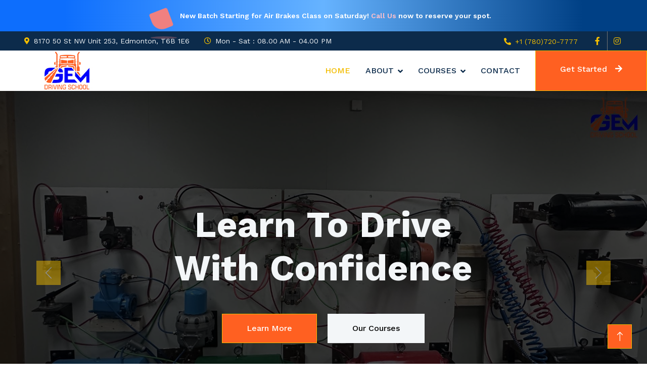

--- FILE ---
content_type: text/html; charset=UTF-8
request_url: https://www.gemdrivingschool.ca/
body_size: 4689
content:
<!DOCTYPE html>
<html lang="en">

<head>
    <meta charset="utf-8">
    <title>Welcome to GEM DRIVING SCHOOL</title>
    <meta content="width=device-width, initial-scale=1.0" name="viewport">
	<meta name="description" content="">
	<meta name="keywords" content="truck driver training in Edmonton, truck driving schools Edmonton, class 1 melt program, truck driving school, air brakes course, melt driver training, Truck Driving Courses">
	
	<meta name="google-site-verification" content="cbeyN5M0Ooek-HCZZmSzQrk5sSW4InmsIoTzLdyD3r8" />

    <!-- Favicon -->
    <link href="img/favicon.ico" rel="icon">

    <!-- Google Web Fonts -->
    <link rel="preconnect" href="https://fonts.googleapis.com">
    <link rel="preconnect" href="https://fonts.gstatic.com" crossorigin>
    <link href="https://fonts.googleapis.com/css2?family=Work+Sans:wght@400;500;600;700&display=swap" rel="stylesheet"> 

    <!-- Icon Font Stylesheet -->
    <link href="https://cdnjs.cloudflare.com/ajax/libs/font-awesome/5.10.0/css/all.min.css" rel="stylesheet">
    <link href="https://cdn.jsdelivr.net/npm/bootstrap-icons@1.4.1/font/bootstrap-icons.css" rel="stylesheet">

    <!-- Libraries Stylesheet -->
    <link href="lib/animate/animate.min.css" rel="stylesheet">
    <link href="lib/owlcarousel/assets/owl.carousel.min.css" rel="stylesheet">
	<link href="https://maxcdn.bootstrapcdn.com/bootstrap/5.3.0/css/bootstrap.min.css" rel="stylesheet">

    <!-- Customized Bootstrap Stylesheet -->
    <link href="css/bootstrap.min.css" rel="stylesheet">

    <!-- Template Stylesheet -->
    <link href="css/style.css" rel="stylesheet">
    <script src="https://code.jquery.com/jquery-3.6.4.min.js"></script>
    <script src="js/script.js"></script>
	<!-- Google Tag Manager -->
	<script>(function(w,d,s,l,i){w[l]=w[l]||[];w[l].push({'gtm.start':
	new Date().getTime(),event:'gtm.js'});var f=d.getElementsByTagName(s)[0],
	j=d.createElement(s),dl=l!='dataLayer'?'&l='+l:'';j.async=true;j.src=
	'https://www.googletagmanager.com/gtm.js?id='+i+dl;f.parentNode.insertBefore(j,f);
	})(window,document,'script','dataLayer','GTM-5J6ZS595');</script>
	<!-- End Google Tag Manager -->

	<script async src="https://www.googletagmanager.com/gtag/js?id=G-MCSSXE35EZ"></script>
	<script>
	  window.dataLayer = window.dataLayer || [];
	  function gtag(){dataLayer.push(arguments);}
	  gtag('js', new Date());

	  gtag('config', 'G-MCSSXE35EZ');
	</script>
</head>

<body>
	<!-- Google Tag Manager (noscript) -->
	<noscript><iframe src="https://www.googletagmanager.com/ns.html?id=GTM-5J6ZS595"
	height="0" width="0" style="display:none;visibility:hidden"></iframe></noscript>
	<!-- End Google Tag Manager (noscript) -->
    <!-- Spinner Start -->
    <div id="spinner" class="show bg-white position-fixed translate-middle w-100 vh-100 top-50 start-50 d-flex align-items-center justify-content-center">
        <div class="spinner-grow text-primary" role="status"></div>
    </div>
    <!-- Spinner End -->

	<div id="air-brake-banner">
	  <div class="loader"></div>
	  <span id="charm-coupon-code-text" class="px-2 py-0">
		New Batch Starting for Air Brakes Class on Saturday! 
		<a href="tel:+17807207777" style="color: #FFC0CA;">Call Us</a> now to reserve your spot.
	  </span>
	</div>

    <!-- Topbar Start -->
    <div class="container-fluid bg-dark text-light p-0">
        <div class="row gx-0 d-none d-lg-flex">
            <div class="col-lg-7 px-5 text-start">
                <div class="h-100 d-inline-flex align-items-center me-4">
                    <small class="fa fa-map-marker-alt text-primary me-2"></small>
                    <small>8170 50 St NW Unit 253, Edmonton, T6B 1E6</small>
                </div>
                <div class="h-100 d-inline-flex align-items-center">
                    <small class="far fa-clock text-primary me-2"></small>
                    <small>Mon - Sat : 08.00 AM - 04.00 PM</small>
                </div>
            </div>
            <div class="col-lg-5 px-5 text-end">
                <div class="h-100 d-inline-flex align-items-center me-4">
                    <small class="fa fa-phone-alt text-primary me-2"></small>
                    <small><a href="tel:+17807207777">+1 (780)720-7777</a></small>
                </div>
                <div class="h-100 d-inline-flex align-items-center mx-n2">
                    <a target="_blank" class="btn btn-square btn-link rounded-0 border-0 border-end border-secondary" href="https://www.facebook.com/gemdrivingschooledmonton/"><i class="fab fa-facebook-f"></i></a>                    
                    <a class="btn btn-square btn-link rounded-0" href="https://www.instagram.com/gemdrivingschooledmonton/"><i class="fab fa-instagram"></i></a>
                </div>
            </div>
        </div>
    </div>
    <!-- Topbar End -->


    <!-- Navbar Start -->
    <nav class="navbar navbar-expand-lg bg-white navbar-light sticky-top p-0">
			<a href="/">
			<img src="img/gem-logoo.jpg" alt="" class="logo ms-5" class="d-flex align-items-center border-end px-4 px-lg-5">
			</a>           
        <button type="button" class="navbar-toggler me-4" data-bs-toggle="collapse" data-bs-target="#navbarCollapse">
            <span class="navbar-toggler-icon"></span>
        </button>
        <div class="collapse navbar-collapse" id="navbarCollapse">
            <div class="navbar-nav ms-auto p-4 p-lg-0">
                <a href="/" class="nav-item nav-link active">Home</a>
                <!-- <a href="aboutus" class="nav-item nav-link">About</a>    -->
				<div class="nav-item dropdown">
                    <a href="#" class="nav-link dropdown-toggle" data-bs-toggle="dropdown">About</a>
                    <div class="dropdown-menu bg-light m-0">
                        <a href="aboutus" class="dropdown-item">About GemDriving</a>
                        <a href="testimonal" class="dropdown-item">Students Reviews</a>                                             
                    </div>
                </div>
                <div class="nav-item dropdown">
                    <a href="#" class="nav-link dropdown-toggle" data-bs-toggle="dropdown">Courses</a>
                    <div class="dropdown-menu bg-light m-0">
                        <!--<a href="class-1-melt-edmonton" class="dropdown-item">Class 1 Learning Pathway</a>-->
						<a href="class-1-learning-pathway" class="dropdown-item">Class 1 Learning Pathway</a>
                        <a href="class-3-edmonton" class="dropdown-item">Class 3 License</a>
                        <a href="airbrake-classroom-edmonton" class="dropdown-item">Air Brakes</a>
                        <a href="lcv-training-edmonton" class="dropdown-item">LCV Training</a>
                    </div>
                </div>
                <a href="contactus" class="nav-item nav-link">Contact</a>
            </div>
            <a href="contactus" class="btn btn-primary py-4 px-lg-5 d-none d-lg-block">Get Started<i class="fa fa-arrow-right ms-3"></i></a>
        </div>
    </nav>
    <!-- Navbar End -->    <!-- Carousel Start -->
    <div class="container-fluid p-0 wow fadeIn" data-wow-delay="0.1s">
        <div id="header-carousel" class="carousel slide" data-bs-ride="carousel">
            <div class="carousel-inner">
                <div class="carousel-item active">
                    <img class="w-100" src="img/air-brakes.jpg" alt="Image">
                    <div class="carousel-caption">
                        <div class="container">
                            <div class="row justify-content-center">
                                <div class="col-lg-7">
                                    <h1 class="display-2 text-light mb-5 animated slideInDown">Learn To Drive With Confidence</h1>
                                    <a href="#coursesSection" class="btn btn-primary py-sm-3 px-sm-5">Learn More</a>
                                    <a href="#coursesSection" class="btn btn-light py-sm-3 px-sm-5 ms-3">Our Courses</a>
                                </div>
                            </div>
                        </div>
                    </div>
                </div>
                <div class="carousel-item">
                    <img class="w-100" src="img/carousel-2.jpg" alt="Image">
                    <div class="carousel-caption">
                        <div class="container">
                            <div class="row justify-content-center">
                                <div class="col-lg-7">
                                    <h1 class="display-2 text-light mb-5 animated slideInDown">Safe Driving Is Our Top Priority</h1>
                                    <a href="#coursesSection" class="btn btn-primary py-sm-3 px-sm-5">Learn More</a>
                                    <a href="#coursesSection" class="btn btn-light py-sm-3 px-sm-5 ms-3">Our Courses</a>
                                </div>
                            </div>
                        </div>
                    </div>
                </div>
            </div>
            <button class="carousel-control-prev" type="button" data-bs-target="#header-carousel"
                data-bs-slide="prev">
                <span class="carousel-control-prev-icon" aria-hidden="true"></span>
                <span class="visually-hidden">Previous</span>
            </button>
            <button class="carousel-control-next" type="button" data-bs-target="#header-carousel"
                data-bs-slide="next">
                <span class="carousel-control-next-icon" aria-hidden="true"></span>
                <span class="visually-hidden">Next</span>
            </button>
        </div>
    </div>
    <!-- Carousel End -->


    <!-- Facts Start -->
    <div class="container-fluid facts py-5 pt-lg-0">
        <div class="container py-5 pt-lg-0">
            <div class="row gx-0">
                <div class="col-lg-4 wow fadeIn" data-wow-delay="0.1s">
                    <div class="bg-white shadow d-flex align-items-center h-100 p-4" style="min-height: 150px;">
                        <div class="d-flex">
                            <div class="flex-shrink-0 btn-lg-square bg-primary">
                                <i class="fa fa-car text-white"></i>
                            </div>
                            <div class="ps-4">
                                <h5>Easy Driving Learn </h5>
                                <span>Become a Safe & Experienced Driver</span>
                            </div>
                        </div>
                    </div>
                </div>
                <div class="col-lg-4 wow fadeIn" data-wow-delay="0.3s">
                    <div class="bg-white shadow d-flex align-items-center h-100 p-4" style="min-height: 150px;">
                        <div class="d-flex">
                            <div class="flex-shrink-0 btn-lg-square bg-primary">
                                <i class="fa fa-users text-white"></i>
                            </div>
                            <div class="ps-4">
                                <h5>Licensed Instructor</h5>
                                <span>Unlock your driving potential with our Licensed Instructors</span>
                            </div>
                        </div>
                    </div>
                </div>
                <div class="col-lg-4 wow fadeIn" data-wow-delay="0.5s">
                    <div class="bg-white shadow d-flex align-items-center h-100 p-4" style="min-height: 150px;">
                        <div class="d-flex">
                            <div class="flex-shrink-0 btn-lg-square bg-primary">
                                <i class="fa fa-file-alt text-white"></i>
                            </div>
                            <div class="ps-4">
                                <h5>Get Licence</h5>
                                <span>Embark on the road to success with ease and expertise</span>
                            </div>
                        </div>
                    </div>
                </div>
            </div>
        </div>
    </div>
    <!-- Facts End -->


    <!-- About Start -->
    <div class="container-xxl py-6">
        <div class="container">
            <div class="row g-5">
                <div class="col-lg-6 wow fadeInUp" data-wow-delay="0.1s">
                    <div class="position-relative overflow-hidden ps-5 pt-5 h-100" style="min-height: 400px;">
                        <img class="position-absolute w-100 h-100" src="img/about-1.jpg" alt="" style="object-fit: cover;">
                        <img class="position-absolute top-0 start-0 bg-white pe-3 pb-3" src="img/about-2.jpg" alt="" style="width: 200px; height: 200px;">
                    </div>
                </div>
                <div class="col-lg-6 wow fadeInUp" data-wow-delay="0.5s">
                    <div class="h-100">
                        <h6 class="text-primary text-uppercase mb-2">About Us</h6>
                        <h1 class="display-6 mb-4">Why Choose GEM DRIVING SCHOOL for Class 1 Learning Pathway?</h1>
                        <p>Proven Track Record We've a record of success, with graduates who have gone on to have successful and fulfilling careers in the trucking industry</p>
                        <p class="mb-4">Industry Connections Our strong network of industry connections can open doors for our graduates, delivering chances for employment with recognized trucking companies.</p>

                        <div class="row g-2 mb-4 pb-2">
                            <div class="col-sm-6">
                                <i class="fa fa-check text-primary me-2"></i>Fully Licensed
                            </div>
                            <div class="col-sm-6">
                                <i class="fa fa-check text-primary me-2"></i>Online Tracking
                            </div>
                            <div class="col-sm-6">
                                <i class="fa fa-check text-primary me-2"></i>Affordable Fee 
                            </div>
                            <div class="col-sm-6">
                                <i class="fa fa-check text-primary me-2"></i>Best Trainers
                            </div>
                        </div>
                        <div class="row g-4">
                            <div class="col-sm-6">
                                <a class="btn btn-primary py-3 px-5" href="contactus">Contact Us</a>
                            </div>
                            <div class="col-sm-6">
                                <a class="d-inline-flex align-items-center btn btn-outline-primary border-2 p-2" href="tel:+0123456789">
                                    <span class="flex-shrink-0 btn-square bg-primary">
                                        <i class="fa fa-phone-alt text-white"></i>
                                    </span>
                                    <span>+1 (780)720-7777</span>
                                </a>
                            </div>
                        </div>
                    </div>
                </div>
            </div>
        </div>
    </div>
    <!-- About End -->


    <!-- Courses Start -->
    <div id="coursesSection" class="container-xxl courses my-6 py-6 pb-0">
        <div class="container">
            <div class="text-center mx-auto mb-5 wow fadeInUp" data-wow-delay="0.1s" style="max-width: 500px;">
                <h4 class="text-primary text-uppercase mb-2">Courses & Prices</h4>
                <h1 class="display-6 mb-4">Our Courses Up skill You With Driving Training</h1>
            </div>
            <div class="row g-4 justify-content-center">
                <div class="col-lg-4 col-md-6 wow fadeInUp" data-wow-delay="0.1s">
                    <div class="courses-item d-flex flex-column bg-white overflow-hidden h-100">
                        <div class="text-center p-4 pt-0">
                            <div class="d-inline-block bg-primary text-white fs-5 py-1 px-4 mb-4"><i class="fa fa-phone"></i></div>
                            <h5 class="mb-3">Class 1 Learning Pathway</h5>
                            <p>Explore the World of Trucking with Class 1 Learning Pathway License at GEM DRIVING SCHOOL</p>
                            <ol class="breadcrumb justify-content-center mb-0">                                
                                <li class="breadcrumb-item small"><i class="fa fa-calendar-alt text-primary me-2"></i>6-8 Weeks @ $9000</li>
                            </ol>
                        </div>
                        <div class="position-relative mt-auto">
                            <img class="img-fluid" src="img/carousel-2.jpg" alt="">
                            <div class="courses-overlay">
                            <a class="btn btn-outline-primary border-2" href="#appointmentFormSection">Contact Us</a>
                            </div>
                        </div>
                    </div>
                </div>
                <div class="col-lg-4 col-md-6 wow fadeInUp" data-wow-delay="0.3s">
                    <div class="courses-item d-flex flex-column bg-white overflow-hidden h-100">
                        <div class="text-center p-4 pt-0">
                            <div class="d-inline-block bg-primary text-white fs-5 py-1 px-4 mb-4"><i class="fa fa-phone"></i></div>
                            <h5 class="mb-3">Class 3 License</h5>
                            <p>Explore the World of Trucking with Class 3 License at GEM DRIVING SCHOOL</p>
                            <ol class="breadcrumb justify-content-center mb-0">                               
                                <li class="breadcrumb-item small"><i class="fa fa-calendar-alt text-primary me-2"></i>1 Week  @ $2500</li>
                            </ol>
                        </div>
                        <div class="position-relative mt-auto">
                            <img class="img-fluid" src="img/gem-truck.jpg" alt="">
                            <div class="courses-overlay">
                                <a class="btn btn-outline-primary border-2" href="#appointmentFormSection">Contact Us</a>
                            </div>
                        </div>
                    </div>
                </div>
                <div class="col-lg-4 col-md-6 wow fadeInUp" data-wow-delay="0.5s">
                    <div class="courses-item d-flex flex-column bg-white overflow-hidden h-100">
                        <div class="text-center p-4 pt-0">
                            <div class="d-inline-block bg-primary text-white fs-5 py-1 px-4 mb-4"><i class="fa fa-phone"></i></div>
                            <h5 class="mb-3">Air Brakes</h5>
                            <p>Master the Art of Control Air Brakes Training at GEM DRIVING SCHOOL</p>
                            <ol class="breadcrumb justify-content-center mb-0">
                                <!--<li class="breadcrumb-item small"><i class="fa fa-signal text-primary me-2"></i>Beginner</li>-->
                                <li class="breadcrumb-item small"><i class="fa fa-calendar-alt text-primary me-2"></i>8.5 Hrs  @ $220</li>
                            </ol>
                        </div>
                        <div class="position-relative mt-auto">
                            <img class="img-fluid" src="img/gem-truck-2.jpg" alt="">
                            <div class="courses-overlay">
                                <a class="btn btn-outline-primary border-2" href="#appointmentFormSection">Contact Us</a>
                            </div>
                        </div>
                    </div>
                </div>

                <div class="col-lg-8 my-6 mb-0 wow fadeInUp" data-wow-delay="0.1s" id="appointmentFormSection">
                    <div class="bg-primary text-center p-5">
                        <h1 class="mb-4">Make Appointment</h1>
                        <form id="appointmentForm" method="post" action="javascript:void(null);">
                            <div class="row g-3">
                                <div class="col-sm-6">
                                    <div class="form-floating">
                                        <input type="text" class="form-control border-0" id="gem_name" placeholder="Your Name" required>
                                        <label for="gem_name">Your Name</label>
                                    </div>
                                </div>
                                <div class="col-sm-6">
                                    <div class="form-floating">
                                        <input type="email" class="form-control border-0" id="gem_email" placeholder="Your Email" required>
                                        <label for="gem_email">Your Email</label>
                                    </div>
                                </div>
                                <div class="col-sm-6">
                                    <div class="form-floating">
                                        <input type="text" class="form-control border-0" id="gem_course" placeholder="Your Course" required>
                                        <label for="gem_course">Courses Type</label>
                                    </div>
                                </div>
                                <div class="col-sm-6">
                                    <div class="form-floating">
                                    <input type="tel" class="form-control border-0" id="gem_phone" placeholder="Your Mobile No." pattern="[0-9]{10}" title="Please enter a valid 10-digit phone number" required>
                                    <label for="gem_phone">Contact Number</label>
                                    </div>
                                </div>
                               
                                <div class="col-12">
                                    <div class="form-floating">
                                        <textarea class="form-control border-0" placeholder="Leave a message here" id="gem_message" style="height: 100px"></textarea>
                                        <label for="gem_message">Message</label>
                                    </div>
                                </div>
                                <div class="col-12">
                                    <button class="btn btn-dark w-100 py-3" type="submit">Submit</button>
                                    <div id="messageContainer" class="alert" style="display: none;"></div>
                                </div>
                            </div>
                        </form>
                    </div>
                </div>
            </div>
        </div>
    </div>
    <!-- Courses End -->  


    <!-- Footer Start -->
    <div class="container-fluid bg-dark text-light footer my-6 mb-0 py-6 wow fadeIn" data-wow-delay="0.1s">
        <div class="container">
            <div class="row g-5">
                <div class="col-lg-3 col-md-6">                    
                    <img src="img/gem-logo.png" alt="" class="logo me-2">
                    <p class="mb-2"><br><i class="fa fa-map-marker-alt me-3"></i>8170 50 St NW Unit 253, Edmonton, T6B 1E6</p>                  
                </div>
                <div class="col-lg-3 col-md-6">
                    <h4 class="text-light mb-4">Resources & Links</h4>
                    <a class="btn btn-link" href="aboutus">About Us</a>
                    <a class="btn btn-link" href="contactus">Contact GEM Driving School</a>                    
                    <!--<a class="btn btn-link" href="">Terms & Condition</a> -->                  
                </div>
                <div class="col-lg-3 col-md-6">
                    <h4 class="text-light mb-4">Courses</h4>
                    <a class="btn btn-link" href="class-1-melt-edmonton">Class 1 Learning Pathway</a>
                    <a class="btn btn-link" href="class-3-edmonton">Class-3</a>
                    <a class="btn btn-link" href="airbrake-classroom-edmonton">Air Brakes</a>
                    <a class="btn btn-link" href="lcv-training-edmonton">LCV Training</a>
                </div>
                <div class="col-lg-3 col-md-6">
                   
                   <h4 class="text-light mb-4">Get In Touch</h4>
                   <!-- <form action="">
                        <div class="input-group">
                            <input type="text" class="form-control p-3 border-0" placeholder="Your Email Address">
                            <button class="btn btn-primary">Sign Up</button>
                        </div>
                    </form>-->
                    
                    <p class="mb-2"><i class="fa fa-phone-alt me-3"></i>+1 (780)720-7777</p>
                    <p class="mb-2"><i class="fa fa-envelope me-3"></i>info@gemdrivingschool.ca</p>
                   <!-- <div class="d-flex pt-2">                        
                        <a target="_blank" class="btn btn-square btn-outline-light me-1" href="https://www.facebook.com/gemdrivingschooledmonton/"><i class="fab fa-facebook-f"></i></a>
                        <a target="_blank" class="btn btn-square btn-outline-light me-1" href="https://www.instagram.com/gemdrivingschooledmonton/"><i class="fab fa-instagram"></i></a>                       
                    </div>-->
                </div>
            </div>
        </div>
    </div>
    <!-- Footer End -->


    <!-- Copyright Start -->
    <div class="container-fluid copyright text-light py-4 wow fadeIn" data-wow-delay="0.1s">
        <div class="container">
            <div class="row">
                <div class="col-md-12 text-center mb-3 mb-md-0">
                    &copy; <a href="/">GemDrivingSchool Edmonton</a> 2026. All Right Reserved.
                </div>           
            </div>
        </div>
    </div>
    <!-- Copyright End -->


    <!-- Back to Top -->
    <a href="#" class="btn btn-lg btn-primary btn-lg-square back-to-top"><i class="bi bi-arrow-up"></i></a>


    <!-- JavaScript Libraries -->
    <script src="https://code.jquery.com/jquery-3.4.1.min.js"></script>
    <script src="https://cdn.jsdelivr.net/npm/bootstrap@5.0.0/dist/js/bootstrap.bundle.min.js"></script>
    <script src="lib/wow/wow.min.js"></script>
    <script src="lib/easing/easing.min.js"></script>
    <script src="lib/waypoints/waypoints.min.js"></script>
    <script src="lib/owlcarousel/owl.carousel.min.js"></script>

    <!-- Template Javascript -->
    <script src="js/main.js"></script>
</body>

</html>

--- FILE ---
content_type: text/css
request_url: https://www.gemdrivingschool.ca/css/style.css
body_size: 1814
content:
/********** Template CSS **********/
:root {
    --primary: #F3BD00;
    --secondary: #757575;
    --light: #F3F6F8;
    --dark: #0C2B4B;
}

.py-6 {
    padding-top: 6rem;
    padding-bottom: 6rem;
}

.my-6 {
    margin-top: 6rem;
    margin-bottom: 6rem;
}

.back-to-top {
    position: fixed;
    display: none;
    right: 30px;
    bottom: 30px;
    z-index: 99;
}


/*** Spinner ***/
#spinner {
    opacity: 0;
    visibility: hidden;
    transition: opacity .5s ease-out, visibility 0s linear .5s;
    z-index: 99999;
}

#spinner.show {
    transition: opacity .5s ease-out, visibility 0s linear 0s;
    visibility: visible;
    opacity: 1;
}


/*** Button ***/
.btn {
    font-weight: 500;
    transition: .5s;
}

.btn.btn-primary,
.btn.btn-outline-primary:hover {
    color: #FFFFFF;
}

.btn-square {
    width: 38px;
    height: 38px;
}

.btn-sm-square {
    width: 32px;
    height: 32px;
}

.btn-lg-square {
    width: 48px;
    height: 48px;
}

.btn-square,
.btn-sm-square,
.btn-lg-square {
    padding: 0;
    display: flex;
    align-items: center;
    justify-content: center;
    font-weight: normal;
}


/*** Navbar ***/
.navbar.sticky-top {
    top: -100px;
    transition: .5s;
}

.navbar .navbar-brand,
.navbar a.btn {
    height: 80px
}

.navbar .navbar-nav .nav-link {
    margin-right: 30px;
    padding: 25px 0;
    color: var(--dark);
    font-weight: 500;
    text-transform: uppercase;
    outline: none;
}

.navbar .navbar-nav .nav-link:hover,
.navbar .navbar-nav .nav-link.active {
    color: var(--primary);
}

.navbar .dropdown-toggle::after {
    border: none;
    content: "\f107";
    font-family: "Font Awesome 5 Free";
    font-weight: 900;
    vertical-align: middle;
    margin-left: 8px;
}

@media (max-width: 991.98px) {
    .navbar .navbar-nav .nav-link  {
        margin-right: 0;
        padding: 10px 0;
    }

    .navbar .navbar-nav {
        border-top: 1px solid #EEEEEE;
    }
}

@media (min-width: 992px) {
    .navbar .nav-item .dropdown-menu {
        display: block;
        border: none;
        margin-top: 0;
        top: 150%;
        opacity: 0;
        visibility: hidden;
        transition: .5s;
    }

    .navbar .nav-item:hover .dropdown-menu {
        top: 100%;
        visibility: visible;
        transition: .5s;
        opacity: 1;
    }
}


/*** Header ***/
.carousel-caption {
    top: 0;
    left: 0;
    right: 0;
    bottom: 0;
    display: flex;
    align-items: center;
    justify-content: center;
    text-align: center;
    background: rgba(0, 0, 0, .75);
    z-index: 1;
}

.carousel-control-prev,
.carousel-control-next {
    width: 15%;
}

.carousel-control-prev-icon,
.carousel-control-next-icon {
    width: 3rem;
    height: 3rem;
    background-color: var(--primary);
    border: 10px solid var(--primary);
}

@media (max-width: 768px) {
    #header-carousel .carousel-item {
        position: relative;
        min-height: 450px;
    }
    
    #header-carousel .carousel-item img {
        position: absolute;
        width: 100%;
        height: 100%;
        object-fit: cover;
    }
}

.page-header {
    background: linear-gradient(rgba(0, 0, 0, .75), rgba(0, 0, 0, .75)), url(../img/carousel-1.jpg) center center no-repeat;
    background-size: cover;
}

.breadcrumb-item+.breadcrumb-item::before {
    color: #999999;
}


/*** Facts ***/
@media (min-width: 991.98px) {
    .facts {
        position: relative;
        margin-top: -75px;
        z-index: 1;
    }
}


/*** Courses ***/
.courses {
    min-height: 100vh;
    background: linear-gradient(rgba(255, 255, 255, .9), rgba(255, 255, 255, .9)), url(../img/carousel-1.jpg) center center no-repeat;
    background-attachment: fixed;
    background-size: cover;
}

.courses-item .courses-overlay {
    position: absolute;
    width: 100%;
    height: 0;
    top: 0;
    left: 0;
    display: flex;
    align-items: center;
    justify-content: center;
    background: rgba(0, 0, 0, .5);
    overflow: hidden;
    opacity: 0;
    transition: .5s;
}

.courses-item:hover .courses-overlay {
    height: 100%;
    opacity: 1;
}


/*** Team ***/
.team-items {
    margin: -.75rem;
}

.team-item {
    padding: .75rem;
}

.team-item::after {
    position: absolute;
    content: "";
    width: 100%;
    height: 0;
    top: 0;
    left: 0;
    background: #FFFFFF;
    transition: .5s;
    z-index: -1;
}

.team-item:hover::after {
    height: 100%;
    background: var(--primary);
}

.team-item .team-social {
    position: absolute;
    width: 100%;
    height: 0;
    top: 0;
    left: 0;
    display: flex;
    align-items: center;
    justify-content: center;
    background: rgba(0, 0, 0, .75);
    overflow: hidden;
    opacity: 0;
    transition: .5s;
}

.team-item:hover .team-social {
    height: 100%;
    opacity: 1;
}


/*** Testimonial ***/
.testimonial-carousel .owl-dots {
    height: 40px;
    margin-top: 25px;
    display: flex;
    align-items: center;
    justify-content: center;
}

.testimonial-carousel .owl-dot {
    position: relative;
    display: inline-block;
    margin: 0 5px;
    width: 20px;
    height: 20px;
    background: transparent;
    border: 2px solid var(--primary);
    transition: .5s;
}

.testimonial-carousel .owl-dot.active {
    width: 40px;
    height: 40px;
    background: var(--primary);
}

.testimonial-carousel .owl-item img {
    width: 150px;
    height: 150px;
}


/*** Footer ***/
.footer .btn.btn-link {
    display: block;
    margin-bottom: 5px;
    padding: 0;
    text-align: left;
    color: var(--light);
    font-weight: normal;
    text-transform: capitalize;
    transition: .3s;
}

.footer .btn.btn-link::before {
    position: relative;
    content: "\f105";
    font-family: "Font Awesome 5 Free";
    font-weight: 900;
    color: var(--light);
    margin-right: 10px;
}

.footer .btn.btn-link:hover {
    color: var(--primary);
    letter-spacing: 1px;
    box-shadow: none;
}

.copyright {
    background: #092139;
}

.copyright a {
    color: var(--primary);
}

.copyright a:hover {
    color: var(--light);
}
.arrow-point::before {
    content: "";
    display: inline-block;
    margin-right: 0.5rem; /* Adjust spacing as needed */
    width: 0;
    height: 0;
    border-style: solid;
    border-width: 0.5rem 0 0.5rem 0.5rem; /* Adjust size as needed */
    border-color: transparent transparent transparent #F3BD00; /* Arrow color */
    margin-right: 1rem;
}

#air-brake-banner {
  position: relative;
  display: flex;                   /* Use flexbox for alignment */
  justify-content: center;         /* Center content horizontally */
  align-items: center;             /* Center content vertically */
  padding: 31px 20px;              /* Adjust padding as needed */
 background: linear-gradient(90deg, #0d6efd 10%, #66b3ff 50%, #004085 90%);
  font-size: 14px;                 /* Adjust text size */
  width: 100%;                     /* Ensure full width */
  height: 60px;                    /* Adjust the height of the banner */
  text-align: center;              /* Center the text */
}

.loader {
  width: 38px;
  height: 38px;
  margin-right: 10px;
  position: relative;
  animation: spin 1s linear infinite;
}

.loader:before {
  content: '';
  width: 48px;
  height: 5px;
  background: #f0808050;
  position: absolute;
  top: 60px;
  left: 0;
  border-radius: 50%;
  animation: shadow324 0.5s linear infinite;
}

.loader:after {
  content: '';
  width: 100%;
  height: 100%;
  background: #f08080;
  position: absolute;
  top: 0;
  left: 0;
  border-radius: 4px;
  animation: jump7456 0.5s linear infinite;
}

@keyframes jump7456 {
  15% {
    border-bottom-right-radius: 3px;
  }

  25% {
    transform: translateY(9px) rotate(22.5deg);
  }

  50% {
    transform: translateY(18px) scale(1, .9) rotate(45deg);
    border-bottom-right-radius: 40px;
  }

  75% {
    transform: translateY(9px) rotate(67.5deg);
  }

  100% {
    transform: translateY(0) rotate(90deg);
  }
}

@keyframes shadow324 {
  0%, 100% {
    transform: scale(1, 1);
  }

  50% {
    transform: scale(1.2, 1);
  }
}

@media (max-width: 768px) {
  .loader {
    display: none; /* Hide the loader on smaller screens */
  }
}
#charm-coupon-code-text {
  display: inline-block;           /* Keep text inline with the loader */
  color: #fff;                     /* Text color */
  line-height: 1.4;                 /* Adjust line height */
  font-weight: 600;                 /* Make text bold for better visibility */
}


--- FILE ---
content_type: text/javascript
request_url: https://www.gemdrivingschool.ca/js/script.js
body_size: 203
content:
$(document).ready(function () {
    $('#appointmentForm').submit(function (event) {
        event.preventDefault();

        var formData = {
            gem_name: $('#gem_name').val(),
            gem_email: $('#gem_email').val(),
            gem_course: $('#gem_course').val(),
            gem_phone: $('#gem_phone').val(),
            gem_message: $('#gem_message').val(),
        };

        $.ajax({
            type: 'POST',
            url: 'process_form.php',
            data: formData,
            dataType: 'json',
            encode: true,
            success: function (response) {
                console.log(response);
                $('#messageContainer').removeClass().addClass(response.success ? 'alert alert-success' : 'alert alert-danger').html(response.message).fadeIn();

                // Clear the form on success
                if (response.success) {
                    $('#appointmentForm')[0].reset();
                }
            },
            error: function (xhr, status, error) {
                console.error(xhr.responseText);
            }
        });
    });

    $('#contactForm').submit(function (event) {
        event.preventDefault();

        var formData = {
            gem_name: $('#gem_name').val(),
            gem_email: $('#gem_email').val(),  
			gem_course: $('#gem_course').val(),
            gem_phone: $('#gem_phone').val(),
            gem_message: $('#gem_message').val(),
        };

        $.ajax({
            type: 'POST',
            url: 'process_form.php',
            data: formData,
            dataType: 'json',
            encode: true,
            success: function (response) {
                console.log(response);
                $('#messageContainer').removeClass().addClass(response.success ? 'alert alert-success' : 'alert alert-danger').html(response.message).fadeIn();

                // Clear the form on success
                if (response.success) {
                    $('#appointmentForm')[0].reset();
                }
            },
            error: function (xhr, status, error) {
                console.error(xhr.responseText);
            }
        });
    });

    $('a[href="#appointmentFormSection"]').on('click', function(event) {
        event.preventDefault();

        $('html, body').animate({
            scrollTop: $('#appointmentFormSection').offset().top
        }, 1000);
    });

    $('a[href="#coursesSection"]').on('click', function(event) {
        event.preventDefault();

        $('html, body').animate({
            scrollTop: $('#coursesSection').offset().top
        }, 1000);
    });

});

